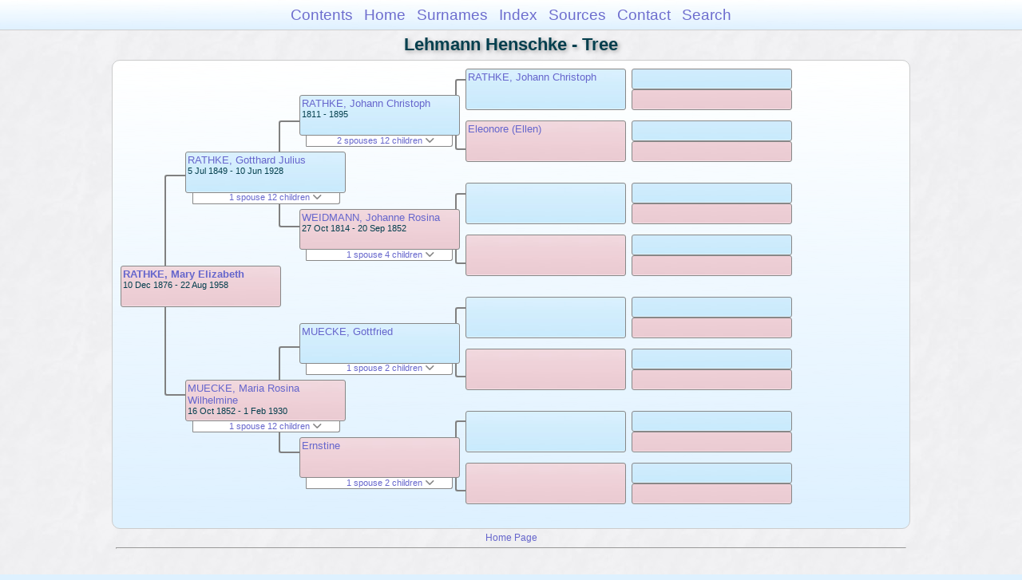

--- FILE ---
content_type: text/html
request_url: https://moadstorage.blob.core.windows.net/$web/Lehmann_Henschke/pc42/pc42_470.html
body_size: 11618
content:
<!DOCTYPE html PUBLIC "-//W3C//DTD XHTML 1.0 Transitional//EN" "http://www.w3.org/TR/xhtml1/DTD/xhtml1-transitional.dtd">
<html xmlns="http://www.w3.org/1999/xhtml">
<head>
<meta http-equiv="Content-Type" content="text/html; charset=utf-8" />
<meta name="viewport" content="initial-scale=1" />
<title>Tree</title>
<link href="../css/lp_font_arial.css" rel="stylesheet" type="text/css" />
<link href="../css/lp_container.css" rel="stylesheet" type="text/css" />
<link href="../css/lp_tree.css" rel="stylesheet" type="text/css" />
<link href="../css/lp_text_default.css" rel="stylesheet" type="text/css" />
<link href="../css/lp_format_default.css" rel="stylesheet" type="text/css" />
<link href="../css/lp_colorstyle_bluegradient.css" rel="stylesheet" type="text/css" />
<script type="text/javascript">var rootLocation="../"</script>
<script src="../js/lp_container.js" type="text/javascript"></script>
</head><!-- R14.0 -->

<body>
<div id="pBody">
<div id="pHeader">
<div id="search">
<form><input id="searchBox" type="text" name="search" placeholder="Search..." onkeyup="searchArray(this.value,data)" autocomplete="off"><a id="closeButton" href="javascript:void(0)" onclick="showSearch()"><img src="../img/i_close.png"></a>
</form><div id="tableBorder">
<table id="results"></table></div>
</div>
<span id="ddmenuspan">
<div id="dDMButton">
<a href="javascript:void(0)" onclick="showDDMenu()"><img src="../img/i_menu.png"></a>
<div id="menu">
<ul>
<li><a onclick="showDDMenu()" href="../index.html">Contents</a></li>
<li><a onclick="showDDMenu()" href="../wc01/wc01_016.html">Home</a></li>
<li><a onclick="showDDMenu()" href="../wc_idx/sur.html">Surnames</a></li>
<li><a onclick="showDDMenu()" href="../wc_idx/idx001.html">Index</a></li>
<li><a onclick="showDDMenu()" href="../wc_src/src001.html">Sources</a></li>
<li><a onclick="showDDMenu()" href="../index.html#CNTC">Contact</a></li>
<li><a href="javascript:void(0)" onclick="showSearch();">Search</a></li></ul>
</div>
</div>
</span>
<div id="pTitle">
Lehmann Henschke - Tree</div>
</div>
<div class="pageTitle">
Lehmann Henschke - Tree</div>
<div class="reportBody" id="rBody"><div class="reportBodyWrapper">
<div id="source" class="box female"><span class="name"><a href="../wc31/wc31_007.html">RATHKE, Mary Elizabeth</a></span><br />
<span class="date">10 Dec 1876 - 22 Aug 1958</span>
</div>
<div class="connect" id="cnct1"></div>
<div id="p1" class="box male"><span class="name"><a href="pc42_462.html">RATHKE, Gotthard Julius</a></span><br />
<span class="date">5 Jul 1849 - 10 Jun 1928</span>
</div>
<div id="p1ShowSC" class="showSC"><a href="#" onclick="return toggleDiv('p1SC');">1 spouse 12 children <img src="../css/downarrow.png"></a></div>
<div id="p1SC" class="scView"><div class="scList"><ul><li class="female"><a href="pc42_468.html">MUECKE, Maria Rosina Wilhelmine</a></li>
<ul>
<li class="female"><a href="pc42_470.html">RATHKE, Mary Elizabeth</a></li>
<li class="male"><a href="pc42_471.html">RATHKE, Johann August</a></li>
<li class="female"><a href="pc42_472.html">RATHKE, Auguste Maria</a></li>
<li class="male"><a href="pc42_473.html">RATHKE, Johann William</a></li>
<li class="female"><a href="pc42_474.html">RATHKE, Auguste Bertha</a></li>
<li class="female"><a href="../pc09/pc09_081.html">RATHKE, Pauline Sophia</a></li>
<li class="female"><a href="pc42_475.html">RATHKE, Emma Lydia</a></li>
<li class="female"><a href="pc42_476.html">RATHKE, Pauline Matilda</a></li>
<li class="female"><a href="pc42_477.html">RATHKE, Annie Louisa</a></li>
<li class="female"><a href="pc42_478.html">RATHKE, Martha Alvina</a></li>
<li class="female"><a href="pc42_479.html">RATHKE, Wilhelmina Dorothea</a></li>
<li class="male"><a href="pc42_480.html">RATHKE, Hugo Oswald</a></li>
</ul>
</ul></div>
</div>
<div id="p2" class="box female"><span class="name"><a href="pc42_468.html">MUECKE, Maria Rosina Wilhelmine</a></span><br />
<span class="date">16 Oct 1852 - 1 Feb 1930</span>
</div>
<div id="p2ShowSC" class="showSC"><a href="#" onclick="return toggleDiv('p2SC');">1 spouse 12 children <img src="../css/downarrow.png"></a></div>
<div id="p2SC" class="scView"><div class="scList"><ul><li class="male"><a href="pc42_462.html">RATHKE, Gotthard Julius</a></li>
<ul>
<li class="female"><a href="pc42_470.html">RATHKE, Mary Elizabeth</a></li>
<li class="male"><a href="pc42_471.html">RATHKE, Johann August</a></li>
<li class="female"><a href="pc42_472.html">RATHKE, Auguste Maria</a></li>
<li class="male"><a href="pc42_473.html">RATHKE, Johann William</a></li>
<li class="female"><a href="pc42_474.html">RATHKE, Auguste Bertha</a></li>
<li class="female"><a href="../pc09/pc09_081.html">RATHKE, Pauline Sophia</a></li>
<li class="female"><a href="pc42_475.html">RATHKE, Emma Lydia</a></li>
<li class="female"><a href="pc42_476.html">RATHKE, Pauline Matilda</a></li>
<li class="female"><a href="pc42_477.html">RATHKE, Annie Louisa</a></li>
<li class="female"><a href="pc42_478.html">RATHKE, Martha Alvina</a></li>
<li class="female"><a href="pc42_479.html">RATHKE, Wilhelmina Dorothea</a></li>
<li class="male"><a href="pc42_480.html">RATHKE, Hugo Oswald</a></li>
</ul>
</ul></div>
</div>
<div class="connect" id="cnct2"></div>
<div class="connect" id="cnct3"></div>
<div id="gp1" class="box male"><span class="name"><a href="../pc34/pc34_046.html">RATHKE, Johann Christoph</a></span><br />
<span class="date">1811 - 1895</span>
</div>
<div id="gp1ShowSC" class="showSC"><a href="#" onclick="return toggleDiv('gp1SC');">2 spouses 12 children <img src="../css/downarrow.png"></a></div>
<div id="gp1SC" class="scView"><div class="scList"><ul><li class="female"><a href="../pc34/pc34_047.html">WEIDMANN, Johanne Rosina</a></li>
<ul>
<li class="male"><a href="pc42_461.html">RATKE, Friedrich Wilhelm Albert</a></li>
<li class="female"><a href="../pc34/pc34_045.html">RATHKE, Luise Mathilde</a></li>
<li class="male"><a href="pc42_462.html">RATHKE, Gotthard Julius</a></li>
<li class="female"><a href="pc42_463.html">RATHKE, Rosine Martha</a></li>
</ul>
<li class="female"><a href="pc42_460.html">TSCHAENSCHER, Hannah Eleonore</a></li>
<ul>
<li class="male"><a href="pc42_464.html">RATHKE, August Hermann</a></li>
<li class="female"><a href="../pc255/pc255_474.html">RATHKE, Emma Clara</a></li>
<li class="female"><a href="../pc255/pc255_473.html">RATHKE, Anna Lydia</a></li>
<li class="female"><a href="pc42_465.html">RATHKE, Amanda Avea</a></li>
<li class="female"><a href="../pc255/pc255_475.html">RATHKE, Bertha Friederike</a></li>
<li class="male"><a href="pc42_466.html">RATHKE, Johann (Berthold) Eduard</a></li>
<li class="male"><a href="pc42_467.html">RATHKE, Gustav Adolph</a></li>
<li class="male"><a href="../pc255/pc255_476.html">RATHKE, Christopher Alfred</a></li>
</ul>
</ul></div>
</div>
<div id="gp2" class="box female"><span class="name"><a href="../pc34/pc34_047.html">WEIDMANN, Johanne Rosina</a></span><br />
<span class="date">27 Oct 1814 - 20 Sep 1852</span>
</div>
<div id="gp2ShowSC" class="showSC"><a href="#" onclick="return toggleDiv('gp2SC');">1 spouse 4 children <img src="../css/downarrow.png"></a></div>
<div id="gp2SC" class="scView"><div class="scList"><ul><li class="male"><a href="../pc34/pc34_046.html">RATHKE, Johann Christoph</a></li>
<ul>
<li class="male"><a href="pc42_461.html">RATKE, Friedrich Wilhelm Albert</a></li>
<li class="female"><a href="../pc34/pc34_045.html">RATHKE, Luise Mathilde</a></li>
<li class="male"><a href="pc42_462.html">RATHKE, Gotthard Julius</a></li>
<li class="female"><a href="pc42_463.html">RATHKE, Rosine Martha</a></li>
</ul>
</ul></div>
</div>
<div id="gp3" class="box male"><span class="name"><a href="../pc88/pc88_300.html">MUECKE, Gottfried</a></span>
</div>
<div id="gp3ShowSC" class="showSC"><a href="#" onclick="return toggleDiv('gp3SC');">1 spouse 2 children <img src="../css/downarrow.png"></a></div>
<div id="gp3SC" class="scView"><div class="scList"><ul><li class="female"><a href="../pc194/pc194_076.html">Ernstine</a></li>
<ul>
<li class="female"><a href="pc42_468.html">MUECKE, Maria Rosina Wilhelmine</a></li>
<li class="female"><a href="../pc88/pc88_191.html">MUECKE, Pauline Bertha</a></li>
</ul>
</ul></div>
</div>
<div id="gp4" class="box female"><span class="name"><a href="../pc194/pc194_076.html">Ernstine</a></span>
</div>
<div id="gp4ShowSC" class="showSC"><a href="#" onclick="return toggleDiv('gp4SC');">1 spouse 2 children <img src="../css/downarrow.png"></a></div>
<div id="gp4SC" class="scView"><div class="scList"><ul><li class="male"><a href="../pc88/pc88_300.html">MUECKE, Gottfried</a></li>
<ul>
<li class="female"><a href="pc42_468.html">MUECKE, Maria Rosina Wilhelmine</a></li>
<li class="female"><a href="../pc88/pc88_191.html">MUECKE, Pauline Bertha</a></li>
</ul>
</ul></div>
</div>
<div class="connect" id="cnct4"></div>
<div class="connect" id="cnct5"></div>
<div class="connect" id="cnct6"></div>
<div class="connect" id="cnct7"></div>
<div id="ggp1" class="box male"><span class="name"><a href="../pc256/pc256_009.html">RATHKE, Johann Christoph</a></span>
</div>
<div id="ggp2" class="box female"><span class="name"><a href="../pc256/pc256_040.html">Eleonore (Ellen)</a></span>
</div>
<div id="ggp3" class="box male">
</div>
<div id="ggp4" class="box female">
</div>
<div id="ggp5" class="box male">
</div>
<div id="ggp6" class="box female">
</div>
<div id="ggp7" class="box male">
</div>
<div id="ggp8" class="box female">
</div>
<div id="gggp1" class="box male">
</div>
<div id="gggp2" class="box female">
</div>
<div id="gggp3" class="box male">
</div>
<div id="gggp4" class="box female">
</div>
<div id="gggp5" class="box male">
</div>
<div id="gggp6" class="box female">
</div>
<div id="gggp7" class="box male">
</div>
<div id="gggp8" class="box female">
</div>
<div id="gggp9" class="box male">
</div>
<div id="gggp10" class="box female">
</div>
<div id="gggp11" class="box male">
</div>
<div id="gggp12" class="box female">
</div>
<div id="gggp13" class="box male">
</div>
<div id="gggp14" class="box female">
</div>
<div id="gggp15" class="box male">
</div>
<div id="gggp16" class="box female">
</div>

</div></div>
<!-- ignore=on -->
<div id="pFooter">
<font color="#303030"><a href="https://moadstorage.blob.core.windows.net/$web/Lehmann_Henschke/index.html">Home Page</a><hr /><br /></font><font color="#202020">
<!-- Google Analytics -->
<script type="text/javascript">
var gaJsHost = (("https:" == document.location.protocol) ? "https://ssl." : "http://www.");
document.write(unescape("%3Cscript src='" + gaJsHost + "google-analytics.com/ga.js' type='text/javascript'%3E%3C/script%3E"));
</script>
<script type="text/javascript">
try{
var pageTracker = _gat._getTracker("UA-172367698-1");
pageTracker._trackPageview();
} catch(err) {}</script>
<!-- Google Analytics --><br /><!-- SiteSearch Google -->
<FORM method=GET action="https://www.google.com/search">
<input type=hidden name=ie value=UTF-8>
<input type=hidden name=oe value=UTF-8>
<TABLE bgcolor="#FFFFFF"><tr><td>
<A HREF="https://www.google.com/">
<IMG SRC="https://www.google.com/logos/Logo_40wht.gif" 
border="0" ALT="Google"></A>
</td>
<td>
<INPUT TYPE=text name=q size=31 maxlength=255 value="">
<INPUT type=submit name=btnG VALUE="Google Search">
<font size=-1>
<input type=hidden name=domains value="https://moadstorage.blob.core.windows.net/$web"><br><input type=radio name=sitesearch value=""> Web <input type=radio name=sitesearch value="https://moadstorage.blob.core.windows.net/$web" checked> https://moadstorage.blob.core.windows.net/$web <br>
</font>
</td></tr></TABLE>
</FORM>
<!-- SiteSearch Google --></font></div>
<!-- ignore=off -->
</div>
</body></html>
